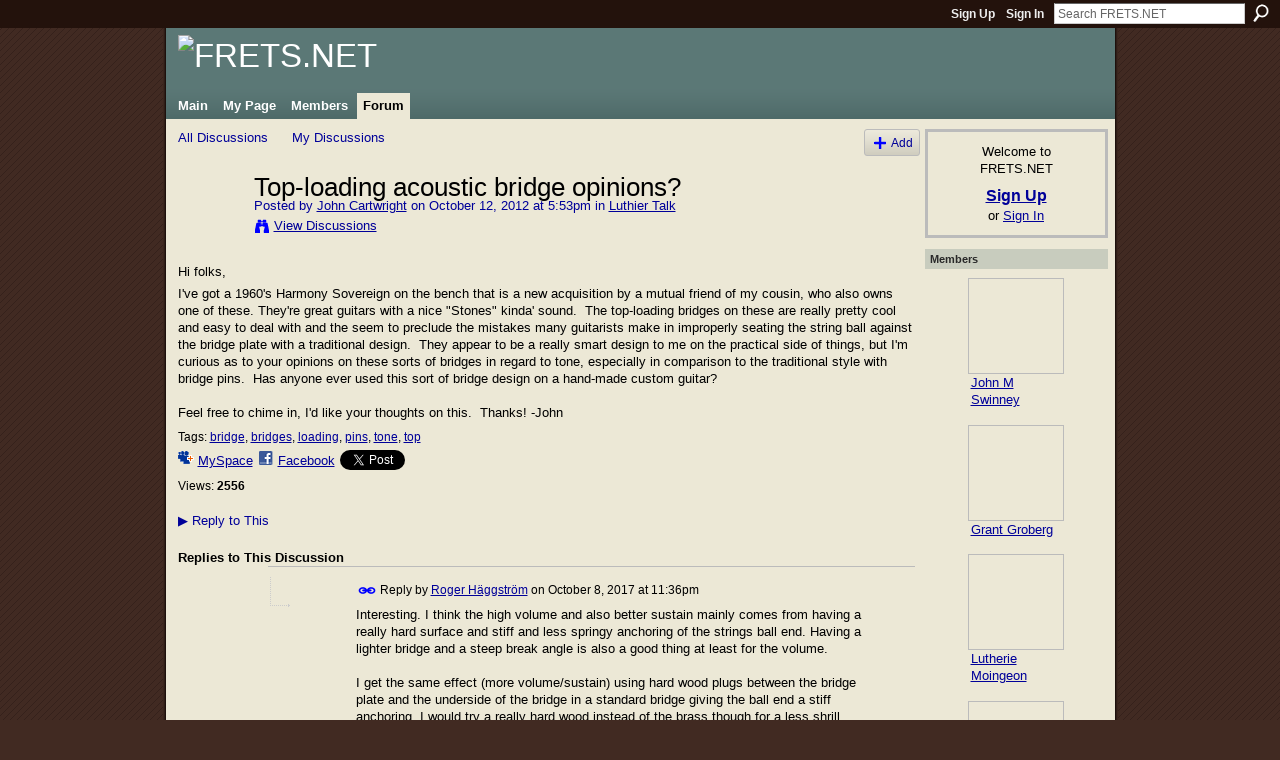

--- FILE ---
content_type: text/html; charset=UTF-8
request_url: http://fretsnet.ning.com/forum/topics/top-loading-acoustic-bridge-opinions?commentId=2177249%3AComment%3A172769
body_size: 56980
content:
<!DOCTYPE html>
<html lang="en" xmlns:og="http://ogp.me/ns#">
    <head data-layout-view="default">
<script>
    window.dataLayer = window.dataLayer || [];
        </script>
<!-- Google Tag Manager -->
<script>(function(w,d,s,l,i){w[l]=w[l]||[];w[l].push({'gtm.start':
new Date().getTime(),event:'gtm.js'});var f=d.getElementsByTagName(s)[0],
j=d.createElement(s),dl=l!='dataLayer'?'&l='+l:'';j.async=true;j.src=
'https://www.googletagmanager.com/gtm.js?id='+i+dl;f.parentNode.insertBefore(j,f);
})(window,document,'script','dataLayer','GTM-T5W4WQ');</script>
<!-- End Google Tag Manager -->
            <meta http-equiv="Content-Type" content="text/html; charset=utf-8" />
    <title>Top-loading acoustic bridge opinions? - FRETS.NET</title>
    <link rel="icon" href="http://fretsnet.ning.com/favicon.ico" type="image/x-icon" />
    <link rel="SHORTCUT ICON" href="http://fretsnet.ning.com/favicon.ico" type="image/x-icon" />
    <meta name="description" content="Hi folks, 
I've got a 1960's Harmony Sovereign on the bench that is a new acquisition by a mutual friend of my cousin, who also owns one of these. They're grea…" />
    <meta name="keywords" content="bridge, bridges, loading, pins, tone, top" />
<meta name="title" content="Top-loading acoustic bridge opinions?" />
<meta property="og:type" content="website" />
<meta property="og:url" content="http://fretsnet.ning.com/forum/topics/top-loading-acoustic-bridge-opinions?commentId=2177249%3AComment%3A172769" />
<meta property="og:title" content="Top-loading acoustic bridge opinions?" />
<meta property="og:image" content="https://storage.ning.com/topology/rest/1.0/file/get/2746163544?profile=UPSCALE_150x150">
<meta name="twitter:card" content="summary" />
<meta name="twitter:title" content="Top-loading acoustic bridge opinions?" />
<meta name="twitter:description" content="Hi folks, 
I've got a 1960's Harmony Sovereign on the bench that is a new acquisition by a mutual friend of my cousin, who also owns one of these. They're grea…" />
<meta name="twitter:image" content="https://storage.ning.com/topology/rest/1.0/file/get/2746163544?profile=UPSCALE_150x150" />
<link rel="image_src" href="https://storage.ning.com/topology/rest/1.0/file/get/2746163544?profile=UPSCALE_150x150" />
<script type="text/javascript">
    djConfig = { baseScriptUri: 'http://fretsnet.ning.com/xn/static-6.11.8.1/js/dojo-0.3.1-ning/', isDebug: false }
ning = {"CurrentApp":{"premium":true,"iconUrl":"https:\/\/storage.ning.com\/topology\/rest\/1.0\/file\/get\/2746163544?profile=UPSCALE_150x150","url":"httpFRETSNET.ning.com","domains":["frets.net"],"online":true,"privateSource":true,"id":"FRETSNET","appId":2177249,"description":"A meeting place for fretted instrument makers and repairers","name":"FRETS.NET","owner":"2u8lmulqmu9qh","createdDate":"2008-06-27T20:16:12.354Z","runOwnAds":false},"CurrentProfile":null,"maxFileUploadSize":5};
        (function(){
            if (!window.ning) { return; }

            var age, gender, rand, obfuscated, combined;

            obfuscated = document.cookie.match(/xgdi=([^;]+)/);
            if (obfuscated) {
                var offset = 100000;
                obfuscated = parseInt(obfuscated[1]);
                rand = obfuscated / offset;
                combined = (obfuscated % offset) ^ rand;
                age = combined % 1000;
                gender = (combined / 1000) & 3;
                gender = (gender == 1 ? 'm' : gender == 2 ? 'f' : 0);
                ning.viewer = {"age":age,"gender":gender};
            }
        })();

        if (window.location.hash.indexOf('#!/') == 0) {
        window.location.replace(window.location.hash.substr(2));
    }
    window.xg = window.xg || {};
xg.captcha = {
    'shouldShow': false,
    'siteKey': '6Ldf3AoUAAAAALPgNx2gcXc8a_5XEcnNseR6WmsT'
};
xg.addOnRequire = function(f) { xg.addOnRequire.functions.push(f); };
xg.addOnRequire.functions = [];
xg.addOnFacebookLoad = function (f) { xg.addOnFacebookLoad.functions.push(f); };
xg.addOnFacebookLoad.functions = [];
xg._loader = {
    p: 0,
    loading: function(set) {  this.p++; },
    onLoad: function(set) {
                this.p--;
        if (this.p == 0 && typeof(xg._loader.onDone) == 'function') {
            xg._loader.onDone();
        }
    }
};
xg._loader.loading('xnloader');
if (window.bzplcm) {
    window.bzplcm._profileCount = 0;
    window.bzplcm._profileSend = function() { if (window.bzplcm._profileCount++ == 1) window.bzplcm.send(); };
}
xg._loader.onDone = function() {
            if(window.bzplcm)window.bzplcm.start('ni');
        xg.shared.util.parseWidgets();    var addOnRequireFunctions = xg.addOnRequire.functions;
    xg.addOnRequire = function(f) { f(); };
    try {
        if (addOnRequireFunctions) { dojo.lang.forEach(addOnRequireFunctions, function(onRequire) { onRequire.apply(); }); }
    } catch (e) {
        if(window.bzplcm)window.bzplcm.ts('nx').send();
        throw e;
    }
    if(window.bzplcm) { window.bzplcm.stop('ni'); window.bzplcm._profileSend(); }
};
window.xn = { track: { event: function() {}, pageView: function() {}, registerCompletedFlow: function() {}, registerError: function() {}, timer: function() { return { lapTime: function() {} }; } } };</script>
<meta name="medium" content="news" /><link rel="alternate" type="application/atom+xml" title="Top-loading acoustic bridge opinions? - FRETS.NET" href="http://fretsnet.ning.com/forum/topics/top-loading-acoustic-bridge-opinions?commentId=2177249%3AComment%3A172769&amp;feed=yes&amp;xn_auth=no" /><link rel="alternate" type="application/atom+xml" title="Discussion Forum - FRETS.NET" href="http://fretsnet.ning.com/forum?sort=mostRecent&amp;feed=yes&amp;xn_auth=no" />
<style type="text/css" media="screen,projection">
#xg_navigation ul div.xg_subtab ul li a {
    color:#333333;
    background:#E4DEC5;
}
#xg_navigation ul div.xg_subtab ul li a:hover {
    color:#000000;
    background:#ECE8D6;
}
</style>

<style type="text/css" media="screen,projection">
@import url("http://static.ning.com/socialnetworkmain/widgets/index/css/common.min.css?xn_version=1229287718");
@import url("http://static.ning.com/socialnetworkmain/widgets/forum/css/component.min.css?xn_version=148829171");

</style>

<style type="text/css" media="screen,projection">
@import url("/generated-69469111514a85-76230004-css?xn_version=202512201152");

</style>

<style type="text/css" media="screen,projection">
@import url("/generated-69468fd4c227f5-20190485-css?xn_version=202512201152");

</style>

<!--[if IE 6]>
    <link rel="stylesheet" type="text/css" href="http://static.ning.com/socialnetworkmain/widgets/index/css/common-ie6.min.css?xn_version=463104712" />
<![endif]-->
<!--[if IE 7]>
<link rel="stylesheet" type="text/css" href="http://static.ning.com/socialnetworkmain/widgets/index/css/common-ie7.css?xn_version=2712659298" />
<![endif]-->
<link rel="EditURI" type="application/rsd+xml" title="RSD" href="http://fretsnet.ning.com/profiles/blog/rsd" />
<script type="text/javascript">(function(a,b){if(/(android|bb\d+|meego).+mobile|avantgo|bada\/|blackberry|blazer|compal|elaine|fennec|hiptop|iemobile|ip(hone|od)|iris|kindle|lge |maemo|midp|mmp|netfront|opera m(ob|in)i|palm( os)?|phone|p(ixi|re)\/|plucker|pocket|psp|series(4|6)0|symbian|treo|up\.(browser|link)|vodafone|wap|windows (ce|phone)|xda|xiino/i.test(a)||/1207|6310|6590|3gso|4thp|50[1-6]i|770s|802s|a wa|abac|ac(er|oo|s\-)|ai(ko|rn)|al(av|ca|co)|amoi|an(ex|ny|yw)|aptu|ar(ch|go)|as(te|us)|attw|au(di|\-m|r |s )|avan|be(ck|ll|nq)|bi(lb|rd)|bl(ac|az)|br(e|v)w|bumb|bw\-(n|u)|c55\/|capi|ccwa|cdm\-|cell|chtm|cldc|cmd\-|co(mp|nd)|craw|da(it|ll|ng)|dbte|dc\-s|devi|dica|dmob|do(c|p)o|ds(12|\-d)|el(49|ai)|em(l2|ul)|er(ic|k0)|esl8|ez([4-7]0|os|wa|ze)|fetc|fly(\-|_)|g1 u|g560|gene|gf\-5|g\-mo|go(\.w|od)|gr(ad|un)|haie|hcit|hd\-(m|p|t)|hei\-|hi(pt|ta)|hp( i|ip)|hs\-c|ht(c(\-| |_|a|g|p|s|t)|tp)|hu(aw|tc)|i\-(20|go|ma)|i230|iac( |\-|\/)|ibro|idea|ig01|ikom|im1k|inno|ipaq|iris|ja(t|v)a|jbro|jemu|jigs|kddi|keji|kgt( |\/)|klon|kpt |kwc\-|kyo(c|k)|le(no|xi)|lg( g|\/(k|l|u)|50|54|\-[a-w])|libw|lynx|m1\-w|m3ga|m50\/|ma(te|ui|xo)|mc(01|21|ca)|m\-cr|me(rc|ri)|mi(o8|oa|ts)|mmef|mo(01|02|bi|de|do|t(\-| |o|v)|zz)|mt(50|p1|v )|mwbp|mywa|n10[0-2]|n20[2-3]|n30(0|2)|n50(0|2|5)|n7(0(0|1)|10)|ne((c|m)\-|on|tf|wf|wg|wt)|nok(6|i)|nzph|o2im|op(ti|wv)|oran|owg1|p800|pan(a|d|t)|pdxg|pg(13|\-([1-8]|c))|phil|pire|pl(ay|uc)|pn\-2|po(ck|rt|se)|prox|psio|pt\-g|qa\-a|qc(07|12|21|32|60|\-[2-7]|i\-)|qtek|r380|r600|raks|rim9|ro(ve|zo)|s55\/|sa(ge|ma|mm|ms|ny|va)|sc(01|h\-|oo|p\-)|sdk\/|se(c(\-|0|1)|47|mc|nd|ri)|sgh\-|shar|sie(\-|m)|sk\-0|sl(45|id)|sm(al|ar|b3|it|t5)|so(ft|ny)|sp(01|h\-|v\-|v )|sy(01|mb)|t2(18|50)|t6(00|10|18)|ta(gt|lk)|tcl\-|tdg\-|tel(i|m)|tim\-|t\-mo|to(pl|sh)|ts(70|m\-|m3|m5)|tx\-9|up(\.b|g1|si)|utst|v400|v750|veri|vi(rg|te)|vk(40|5[0-3]|\-v)|vm40|voda|vulc|vx(52|53|60|61|70|80|81|83|85|98)|w3c(\-| )|webc|whit|wi(g |nc|nw)|wmlb|wonu|x700|yas\-|your|zeto|zte\-/i.test(a.substr(0,4)))window.location.replace(b)})(navigator.userAgent||navigator.vendor||window.opera,'http://fretsnet.ning.com/m/discussion?id=2177249%3ATopic%3A94944');</script>
    </head>
    <body>
<!-- Google Tag Manager (noscript) -->
<noscript><iframe src="https://www.googletagmanager.com/ns.html?id=GTM-T5W4WQ"
height="0" width="0" style="display:none;visibility:hidden"></iframe></noscript>
<!-- End Google Tag Manager (noscript) -->
                <div id="xn_bar">
            <div id="xn_bar_menu">
                <div id="xn_bar_menu_branding" >
                                    </div>

                <div id="xn_bar_menu_more">
                    <form id="xn_bar_menu_search" method="GET" action="http://fretsnet.ning.com/main/search/search">
                        <fieldset>
                            <input type="text" name="q" id="xn_bar_menu_search_query" value="Search FRETS.NET" _hint="Search FRETS.NET" accesskey="4" class="text xj_search_hint" />
                            <a id="xn_bar_menu_search_submit" href="#" onclick="document.getElementById('xn_bar_menu_search').submit();return false">Search</a>
                        </fieldset>
                    </form>
                </div>

                            <ul id="xn_bar_menu_tabs">
                                            <li><a href="http://fretsnet.ning.com/main/authorization/signUp?target=http%3A%2F%2Ffretsnet.ning.com%2Fforum%2Ftopics%2Ftop-loading-acoustic-bridge-opinions%3FcommentId%3D2177249%253AComment%253A172769">Sign Up</a></li>
                                                <li><a href="http://fretsnet.ning.com/main/authorization/signIn?target=http%3A%2F%2Ffretsnet.ning.com%2Fforum%2Ftopics%2Ftop-loading-acoustic-bridge-opinions%3FcommentId%3D2177249%253AComment%253A172769">Sign In</a></li>
                                    </ul>
                        </div>
        </div>
        
        
        <div id="xg" class="xg_theme xg_widget_forum xg_widget_forum_topic xg_widget_forum_topic_show" data-layout-pack="classic">
            <div id="xg_head">
                <div id="xg_masthead">
                    <p id="xg_sitename"><a id="application_name_header_link" href="/"><img src="http://storage.ning.com/topology/rest/1.0/file/get/2236861583?profile=RESIZE_1024x1024" alt="FRETS.NET"></a></p>
                    
                </div>
                <div id="xg_navigation">
                    <ul>
    <li id="xg_tab_main" class="xg_subtab"><a href="/"><span>Main</span></a></li><li id="xg_tab_profile" class="xg_subtab"><a href="/profiles"><span>My Page</span></a></li><li id="xg_tab_members" class="xg_subtab"><a href="/profiles/members/"><span>Members</span></a></li><li id="xg_tab_forum" class="xg_subtab this"><a href="/forum"><span>Forum</span></a></li></ul>

                </div>
            </div>
            
            <div id="xg_body">
                
                <div class="xg_column xg_span-16 xj_classic_canvas">
                    <ul class="navigation easyclear">
            <li><a href="http://fretsnet.ning.com/forum">All Discussions</a></li>
        <li><a href="http://fretsnet.ning.com/forum/topic/listForContributor?">My Discussions</a></li>
                <li class="right xg_lightborder navbutton"><a href="http://fretsnet.ning.com/main/authorization/signUp?target=http%3A%2F%2Ffretsnet.ning.com%2Fforum%2Ftopic%2Fnew%3Ftarget%3Dhttp%253A%252F%252Ffretsnet.ning.com%252Fforum%252Ftopics%252Ftop-loading-acoustic-bridge-opinions%253FcommentId%253D2177249%25253AComment%25253A172769%26categoryId%3D2177249%253ACategory%253A10" dojoType="PromptToJoinLink" _joinPromptText="Please sign up or sign in to complete this step." _hasSignUp="true" _signInUrl="http://fretsnet.ning.com/main/authorization/signIn?target=http%3A%2F%2Ffretsnet.ning.com%2Fforum%2Ftopic%2Fnew%3Ftarget%3Dhttp%253A%252F%252Ffretsnet.ning.com%252Fforum%252Ftopics%252Ftop-loading-acoustic-bridge-opinions%253FcommentId%253D2177249%25253AComment%25253A172769%26categoryId%3D2177249%253ACategory%253A10" class="xg_sprite xg_sprite-add">Add</a></li>
    </ul>
<div class="xg_module xg_module_with_dialog">
    <div class="xg_headline xg_headline-img xg_headline-2l">
    <div class="ib"><span class="xg_avatar"><a class="fn url" href="http://fretsnet.ning.com/profile/JohnCartwright"  title="John Cartwright"><span class="table_img dy-avatar dy-avatar-64 "><img  class="photo photo" src="http://storage.ning.com/topology/rest/1.0/file/get/2192745358?profile=RESIZE_64x64&amp;width=64&amp;height=64&amp;crop=1%3A1" alt="" /></span></a></span></div>
<div class="tb"><h1>Top-loading acoustic bridge opinions?</h1>
        <ul class="navigation byline">
            <li><a class="nolink">Posted by </a><a href="/profile/JohnCartwright">John Cartwright</a><a class="nolink"> on October 12, 2012 at 5:53pm in </a><a href="http://fretsnet.ning.com/forum/categories/2177249:Category:10/listForCategory">Luthier Talk</a></li>
            <li><a class="xg_sprite xg_sprite-view" href="http://fretsnet.ning.com/forum/topic/listForContributor?user=3dfp1bfvc7dn2">View Discussions</a></li>
        </ul>
    </div>
</div>
    <div class="xg_module_body">
        <div class="discussion" data-category-id="2177249:Category:10">
            <div class="description">
                                <div class="xg_user_generated">
                    <p>Hi folks, </p>
<p>I've got a 1960's Harmony Sovereign on the bench that is a new acquisition by a mutual friend of my cousin, who also owns one of these. They're great guitars with a nice "Stones" kinda' sound.  The top-loading bridges on these are really pretty cool and easy to deal with and the seem to preclude the mistakes many guitarists make in improperly seating the string ball against the bridge plate with a traditional design.  They appear to be a really smart design to me on the practical side of things, but I'm curious as to your opinions on these sorts of bridges in regard to tone, especially in comparison to the traditional style with bridge pins.  Has anyone ever used this sort of bridge design on a hand-made custom guitar?<br/><br/>Feel free to chime in, I'd like your thoughts on this.  Thanks! -John</p>                </div>
            </div>
        </div>
                    <p class="small" id="tagsList">
                Tags: <a href="http://fretsnet.ning.com/forum/topic/listForTag?tag=bridge">bridge</a>, <a href="http://fretsnet.ning.com/forum/topic/listForTag?tag=bridges">bridges</a>, <a href="http://fretsnet.ning.com/forum/topic/listForTag?tag=loading">loading</a>, <a href="http://fretsnet.ning.com/forum/topic/listForTag?tag=pins">pins</a>, <a href="http://fretsnet.ning.com/forum/topic/listForTag?tag=tone">tone</a>, <a href="http://fretsnet.ning.com/forum/topic/listForTag?tag=top">top</a>            </p>
                <div class="left-panel">
                            <p class="share-links clear">
                <a href="http://www.myspace.com/Modules/PostTo/Pages/?t=Top-loading%20acoustic%20bridge%20opinions%3F&c=Check%20out%20%22Top-loading%20acoustic%20bridge%20opinions%3F%22%20on%20FRETS.NET&u=http%3A%2F%2Ffretsnet.ning.com%2Fxn%2Fdetail%2F2177249%3ATopic%3A94944&l=2" class="post_to_myspace" target="_blank">MySpace</a>            <script>!function(d,s,id){var js,fjs=d.getElementsByTagName(s)[0];if(!d.getElementById(id)){js=d.createElement(s);js.id=id;js.src="//platform.twitter.com/widgets.js";fjs.parentNode.insertBefore(js,fjs);}}(document,"script","twitter-wjs");</script>
                    <span class="xg_tweet">
        <a href="https://twitter.com/share" class="post_to_twitter twitter-share-button" target="_blank"
            data-text="Checking out &quot;Top-loading acoustic bridge opinions?&quot; on FRETS.NET:" data-url="http://fretsnet.ning.com/forum/topics/top-loading-acoustic-bridge-opinions?commentId=2177249%3AComment%3A172769" data-count="none" data-dnt="true">Tweet</a>
        </span>
                <a class="post_to_facebook xj_post_to_facebook" href="http://www.facebook.com/share.php?u=http%3A%2F%2Ffretsnet.ning.com%2Fforum%2Ftopics%2Ftop-loading-acoustic-bridge-opinions%3FcommentId%3D2177249%253AComment%253A172769%26xg_source%3Dfacebookshare&amp;t=" _url="http://fretsnet.ning.com/forum/topics/top-loading-acoustic-bridge-opinions?commentId=2177249%3AComment%3A172769&amp;xg_source=facebookshare" _title="" _log="{&quot;module&quot;:&quot;forum&quot;,&quot;page&quot;:&quot;topic&quot;,&quot;action&quot;:&quot;show&quot;}">Facebook</a>
                    </p>
                            <script>xg.addOnRequire(function () { xg.post('/main/viewcount/update?xn_out=json', {key: '2177249:Topic:94944', x: '248c04b'}); });</script>                <p class="small dy-clear view-count-container">
    <span class="view-count-label">Views:</span> <span class="view-count">2556</span></p>

                    </div>
                <dl id="cf" class="discussion noindent">
            <dd>             <p class="toggle">
            <a href="http://fretsnet.ning.com/main/authorization/signUp?target=http%3A%2F%2Ffretsnet.ning.com%2Fforum%2Ftopics%2Ftop-loading-acoustic-bridge-opinions%3FcommentId%3D2177249%253AComment%253A172769" dojoType="PromptToJoinLink" _joinPromptText="Please sign up or sign in to complete this step." _hasSignUp="true" _signInUrl="http://fretsnet.ning.com/main/authorization/signIn?target=http%3A%2F%2Ffretsnet.ning.com%2Fforum%2Ftopics%2Ftop-loading-acoustic-bridge-opinions%3FcommentId%3D2177249%253AComment%253A172769"><span><!--[if IE]>&#9658;<![endif]--><![if !IE]>&#9654;<![endif]></span> Reply to This</a>
        </p>
    </dd>        </dl>
    </div>
</div>
    <div class="xg_module">
            <div id="discussionReplies" >
            <div class="xg_module_body">
                <h3 id="comments" _scrollTo="cid-2177249:Comment:172769">Replies to This Discussion</h3>
                                    <dl class="discussion clear i4 xg_lightborder">
    <dt class="byline">
        <a name="2177249:Comment:172860" id="cid-2177249:Comment:172860"></a>         <span class="xg_avatar"><a class="fn url" href="http://fretsnet.ning.com/profile/RogerHaeggstroem"  title="Roger H&auml;ggstr&ouml;m"><span class="table_img dy-avatar dy-avatar-48 "><img  class="photo photo left" src="http://storage.ning.com/topology/rest/1.0/file/get/2192749142?profile=RESIZE_48X48&amp;width=48&amp;height=48&amp;crop=1%3A1" alt="" /></span></a></span><a name="2177249Comment172860" href="http://fretsnet.ning.com/xn/detail/2177249:Comment:172860" title="Permalink to this Reply" class="xg_icon xg_icon-permalink">Permalink</a> Reply by <a href="http://fretsnet.ning.com/forum/topic/listForContributor?user=3ukbcy5aa5ubq" class="fn url">Roger H&auml;ggstr&ouml;m</a> on <span class="timestamp">October 8, 2017 at 11:36pm</span>    </dt>
        <dd>
                        <div class="description" id="desc_2177249Comment172860"><div class="xg_user_generated"><p>Interesting. I think the high volume and also better sustain mainly comes from having a really hard surface and stiff and less springy anchoring of the strings ball end. Having a lighter bridge and a steep break angle is also a good thing at least for the volume.<br/><br/>I get the same effect (more volume/sustain) using hard wood plugs between the bridge plate and the underside of the bridge in a standard bridge giving the ball end a stiff anchoring. I would try a really hard wood instead of the brass though for a less shrill sound.<br/><br/>This bridge design is a good one  :-)</p></div></div>
                </dd>
        <dd>
        <ul class="actionlinks">
    <li>             <p class="toggle">
            <a href="http://fretsnet.ning.com/main/authorization/signUp?target=http%3A%2F%2Ffretsnet.ning.com%2Fforum%2Ftopics%2Ftop-loading-acoustic-bridge-opinions%3FcommentId%3D2177249%253AComment%253A172769" dojoType="PromptToJoinLink" _joinPromptText="Please sign up or sign in to complete this step." _hasSignUp="true" _signInUrl="http://fretsnet.ning.com/main/authorization/signIn?target=http%3A%2F%2Ffretsnet.ning.com%2Fforum%2Ftopics%2Ftop-loading-acoustic-bridge-opinions%3FcommentId%3D2177249%253AComment%253A172769"><span><!--[if IE]>&#9658;<![endif]--><![if !IE]>&#9654;<![endif]></span> Reply</a>
        </p>
    </li><li class="actionlink"></li>    </ul>
</dl>
<dl class="discussion clear i3 xg_lightborder">
    <dt class="byline">
        <a name="2177249:Comment:173071" id="cid-2177249:Comment:173071"></a>         <span class="xg_avatar"><a class="fn url" href="http://fretsnet.ning.com/profile/MarkMcLean"  title="Mark McLean"><span class="table_img dy-avatar dy-avatar-48 "><img  class="photo photo left" src="http://storage.ning.com/topology/rest/1.0/file/get/2192740595?profile=RESIZE_48X48&amp;width=48&amp;height=48&amp;crop=1%3A1" alt="" /></span></a></span><a name="2177249Comment173071" href="http://fretsnet.ning.com/xn/detail/2177249:Comment:173071" title="Permalink to this Reply" class="xg_icon xg_icon-permalink">Permalink</a> Reply by <a href="http://fretsnet.ning.com/forum/topic/listForContributor?user=35lcvcmmihkid" class="fn url">Mark McLean</a> on <span class="timestamp">October 9, 2017 at 4:43am</span>    </dt>
        <dd>
                        <div class="description" id="desc_2177249Comment173071"><div class="xg_user_generated"><p>I can see the potential advantages of the lighter bridge, and the coupling of the strings to the soundboard.  Can you tell us a bit more about the construction?  Is there a traditional bridgeplate as well as the brass plate?  Do you have a photo you could share (understand if you are keeping some aspects of this to yourself....).  Also, is that some sort of hardwood plug that the keyholes are cut into?  The finishing of the holes looks very neat and tidy.  Nice idea!</p></div></div>
                </dd>
        <dd>
        <ul class="actionlinks">
    <li>             <p class="toggle">
            <a href="http://fretsnet.ning.com/main/authorization/signUp?target=http%3A%2F%2Ffretsnet.ning.com%2Fforum%2Ftopics%2Ftop-loading-acoustic-bridge-opinions%3FcommentId%3D2177249%253AComment%253A172769" dojoType="PromptToJoinLink" _joinPromptText="Please sign up or sign in to complete this step." _hasSignUp="true" _signInUrl="http://fretsnet.ning.com/main/authorization/signIn?target=http%3A%2F%2Ffretsnet.ning.com%2Fforum%2Ftopics%2Ftop-loading-acoustic-bridge-opinions%3FcommentId%3D2177249%253AComment%253A172769"><span><!--[if IE]>&#9658;<![endif]--><![if !IE]>&#9654;<![endif]></span> Reply</a>
        </p>
    </li><li class="actionlink"></li>    </ul>
</dl>
<dl class="discussion clear i4 xg_lightborder">
    <dt class="byline">
        <a name="2177249:Comment:173074" id="cid-2177249:Comment:173074"></a>         <span class="xg_avatar"><a class="fn url" href="http://fretsnet.ning.com/profile/normthiessen"  title="norm thiessen"><span class="table_img dy-avatar dy-avatar-48 "><img  class="photo photo left" src="http://storage.ning.com/topology/rest/1.0/file/get/2192746461?profile=RESIZE_48X48&amp;width=48&amp;height=48&amp;crop=1%3A1" alt="" /></span></a></span><a name="2177249Comment173074" href="http://fretsnet.ning.com/xn/detail/2177249:Comment:173074" title="Permalink to this Reply" class="xg_icon xg_icon-permalink">Permalink</a> Reply by <a href="http://fretsnet.ning.com/forum/topic/listForContributor?user=2zrqc8dm7w02u" class="fn url">norm thiessen</a> on <span class="timestamp">October 9, 2017 at 3:45pm</span>    </dt>
        <dd>
                        <div class="description" id="desc_2177249Comment173074"><div class="xg_user_generated"><p>i will get some pics </p></div></div>
                </dd>
        <dd>
        <ul class="actionlinks">
    <li>             <p class="toggle">
            <a href="http://fretsnet.ning.com/main/authorization/signUp?target=http%3A%2F%2Ffretsnet.ning.com%2Fforum%2Ftopics%2Ftop-loading-acoustic-bridge-opinions%3FcommentId%3D2177249%253AComment%253A172769" dojoType="PromptToJoinLink" _joinPromptText="Please sign up or sign in to complete this step." _hasSignUp="true" _signInUrl="http://fretsnet.ning.com/main/authorization/signIn?target=http%3A%2F%2Ffretsnet.ning.com%2Fforum%2Ftopics%2Ftop-loading-acoustic-bridge-opinions%3FcommentId%3D2177249%253AComment%253A172769"><span><!--[if IE]>&#9658;<![endif]--><![if !IE]>&#9654;<![endif]></span> Reply</a>
        </p>
    </li><li class="actionlink"></li>    </ul>
</dl>
<dl class="discussion clear i4 xg_lightborder">
    <dt class="byline">
        <a name="2177249:Comment:173075" id="cid-2177249:Comment:173075"></a>         <span class="xg_avatar"><a class="fn url" href="http://fretsnet.ning.com/profile/normthiessen"  title="norm thiessen"><span class="table_img dy-avatar dy-avatar-48 "><img  class="photo photo left" src="http://storage.ning.com/topology/rest/1.0/file/get/2192746461?profile=RESIZE_48X48&amp;width=48&amp;height=48&amp;crop=1%3A1" alt="" /></span></a></span><a name="2177249Comment173075" href="http://fretsnet.ning.com/xn/detail/2177249:Comment:173075" title="Permalink to this Reply" class="xg_icon xg_icon-permalink">Permalink</a> Reply by <a href="http://fretsnet.ning.com/forum/topic/listForContributor?user=2zrqc8dm7w02u" class="fn url">norm thiessen</a> on <span class="timestamp">October 9, 2017 at 4:16pm</span>    </dt>
        <dd>
                        <div class="description" id="desc_2177249Comment173075"><div class="xg_user_generated"><p>I have been building stringed instruments far too long to get into an argument about what is the best way to do anything. no matter what you are trying to understand in sound from an instrument it is almost impossible to say why one guitar sounds better than the other. far too many variables.  I have built two identical guitars......in every way possible....and they sounded different. why......I do not know....... but I have taken a customers guitar.....removed the bridge....replaced it with my style of bridge and installed it on the guitar....... the difference is actually incredible. I do not know how many of these I have done but it is over 50. This has convinced me of one thing. It works. Now the difference between a pinned bridge or a string through bridge is almost impossible to determine........too many variables. So all I can say is my  system works .  ,,,,,,,,for me.  I have applied for a patent but it is not unique enough to make it applicable. So I keep making my guitars this way. I dont  care if people use this way, it is all good. </p>
<p></p>
<p>I use a standard bridge plate under the soundboard.....I also add a thin brass plate so the strings never wear a hole into the plate.  The brass plate is a major sound transducer. You can actually buy them for a standard guitar setup that has worn big holes in the string anchorings. I also insert a small tear drop shaped piece of hardwood......usually ebony or rosewood to prevent the string from cutting through the wood. Of late my system uses a brass rod that extends to the top of the soundboard. It has one side cut open so the string can be inserted into it. The sound distribution is amazingly distributed into the top. It is hard to describe but I do have photos of it. All I can say is I get tired of builders saying they know what sounds best......it is so difficult to determine just what made that guitar sound the way it sounds. No two guitars are made exactly the same in every aspect.  But I do know what makes one guitar sound better with one change in it's construction.</p></div></div>
                </dd>
        <dd>
        <ul class="actionlinks">
    <li>             <p class="toggle">
            <a href="http://fretsnet.ning.com/main/authorization/signUp?target=http%3A%2F%2Ffretsnet.ning.com%2Fforum%2Ftopics%2Ftop-loading-acoustic-bridge-opinions%3FcommentId%3D2177249%253AComment%253A172769" dojoType="PromptToJoinLink" _joinPromptText="Please sign up or sign in to complete this step." _hasSignUp="true" _signInUrl="http://fretsnet.ning.com/main/authorization/signIn?target=http%3A%2F%2Ffretsnet.ning.com%2Fforum%2Ftopics%2Ftop-loading-acoustic-bridge-opinions%3FcommentId%3D2177249%253AComment%253A172769"><span><!--[if IE]>&#9658;<![endif]--><![if !IE]>&#9654;<![endif]></span> Reply</a>
        </p>
    </li><li class="actionlink"></li>    </ul>
</dl>
<dl class="discussion clear i5 xg_lightborder">
    <dt class="byline">
        <a name="2177249:Comment:172769" id="cid-2177249:Comment:172769"></a>         <span class="xg_avatar"><a class="fn url" href="http://fretsnet.ning.com/profile/RogerHaeggstroem"  title="Roger H&auml;ggstr&ouml;m"><span class="table_img dy-avatar dy-avatar-48 "><img  class="photo photo left" src="http://storage.ning.com/topology/rest/1.0/file/get/2192749142?profile=RESIZE_48X48&amp;width=48&amp;height=48&amp;crop=1%3A1" alt="" /></span></a></span><a name="2177249Comment172769" href="http://fretsnet.ning.com/xn/detail/2177249:Comment:172769" title="Permalink to this Reply" class="xg_icon xg_icon-permalink">Permalink</a> Reply by <a href="http://fretsnet.ning.com/forum/topic/listForContributor?user=3ukbcy5aa5ubq" class="fn url">Roger H&auml;ggstr&ouml;m</a> on <span class="timestamp">October 9, 2017 at 4:59pm</span>    </dt>
        <dd>
                        <div class="description" id="desc_2177249Comment172769"><div class="xg_user_generated"><p>I have another reply to make and should not hog this forum more than I have already done, but this is interesting.<br/><br/>Yes, I love the look of that bridge. I know the feeling when you find something new (or almost new) that really makes a difference. This one ticks all the boxes, it must sound as great as you say it does. It's a bit similar to the zero fret. The two jobs of the bridge, anchoring and providing a saddle bone for the strings, are separated into two entities instead of one.<br/><br/>Since I only restore and improve old instruments, to put on a bridge like this would alter the appearance too much. There is also the problem to cover the wound from the old glued down bridge. I have to wait for the right customer and guitar.<br/><br/>Don't you get a metallic shrill from the brass plate? I got that from the Stewmac plate mate the one time I tried it. A really annoying sound that went away when the plate was removed.</p></div></div>
                </dd>
        <dd>
        <ul class="actionlinks">
    <li>             <p class="toggle">
            <a href="http://fretsnet.ning.com/main/authorization/signUp?target=http%3A%2F%2Ffretsnet.ning.com%2Fforum%2Ftopics%2Ftop-loading-acoustic-bridge-opinions%3FcommentId%3D2177249%253AComment%253A172769" dojoType="PromptToJoinLink" _joinPromptText="Please sign up or sign in to complete this step." _hasSignUp="true" _signInUrl="http://fretsnet.ning.com/main/authorization/signIn?target=http%3A%2F%2Ffretsnet.ning.com%2Fforum%2Ftopics%2Ftop-loading-acoustic-bridge-opinions%3FcommentId%3D2177249%253AComment%253A172769"><span><!--[if IE]>&#9658;<![endif]--><![if !IE]>&#9654;<![endif]></span> Reply</a>
        </p>
    </li><li class="actionlink"></li>    </ul>
</dl>
<dl class="discussion clear i6 xg_lightborder">
    <dt class="byline">
        <a name="2177249:Comment:172772" id="cid-2177249:Comment:172772"></a>         <span class="xg_avatar"><a class="fn url" href="http://fretsnet.ning.com/profile/normthiessen"  title="norm thiessen"><span class="table_img dy-avatar dy-avatar-48 "><img  class="photo photo left" src="http://storage.ning.com/topology/rest/1.0/file/get/2192746461?profile=RESIZE_48X48&amp;width=48&amp;height=48&amp;crop=1%3A1" alt="" /></span></a></span><a name="2177249Comment172772" href="http://fretsnet.ning.com/xn/detail/2177249:Comment:172772" title="Permalink to this Reply" class="xg_icon xg_icon-permalink">Permalink</a> Reply by <a href="http://fretsnet.ning.com/forum/topic/listForContributor?user=2zrqc8dm7w02u" class="fn url">norm thiessen</a> on <span class="timestamp">October 10, 2017 at 2:43pm</span>    </dt>
        <dd>
                        <div class="description" id="desc_2177249Comment172772"><div class="xg_user_generated">I have never noticed a shrill tone. But I have noticed an almost vibrato sound on many of them. Like tuning a string when it just hits that perfect tuning. The footprint issue has been a difficult one, especially on the water based tops. Nitro is never a problem. One problem is anchoring strings when the perfect spot is on top of braces. Not all guitars work. And vintage instruments I will just not alter. The biggest positive is setting the bridge in the perfect spot. That is so easy. I seldom have to do any adjustments on the saddle, and almost never on the nut to get all strings to be pitch-perfect everywhere on the neck, unless a fret is out of place. If you build just one this way you will never go back..........unless your customer demands the traditional look.</div></div>
                </dd>
        <dd>
        <ul class="actionlinks">
    <li>             <p class="toggle">
            <a href="http://fretsnet.ning.com/main/authorization/signUp?target=http%3A%2F%2Ffretsnet.ning.com%2Fforum%2Ftopics%2Ftop-loading-acoustic-bridge-opinions%3FcommentId%3D2177249%253AComment%253A172769" dojoType="PromptToJoinLink" _joinPromptText="Please sign up or sign in to complete this step." _hasSignUp="true" _signInUrl="http://fretsnet.ning.com/main/authorization/signIn?target=http%3A%2F%2Ffretsnet.ning.com%2Fforum%2Ftopics%2Ftop-loading-acoustic-bridge-opinions%3FcommentId%3D2177249%253AComment%253A172769"><span><!--[if IE]>&#9658;<![endif]--><![if !IE]>&#9654;<![endif]></span> Reply</a>
        </p>
    </li><li class="actionlink"></li>    </ul>
</dl>
<dl class="discussion clear i7 xg_lightborder">
    <dt class="byline">
        <a name="2177249:Comment:172870" id="cid-2177249:Comment:172870"></a>         <span class="xg_avatar"><a class="fn url" href="http://fretsnet.ning.com/profile/RussellVance"  title="Russell Vance"><span class="table_img dy-avatar dy-avatar-48 "><img  class="photo photo left" src="http://storage.ning.com/topology/rest/1.0/file/get/2192739009?profile=RESIZE_48X48&amp;width=48&amp;height=48&amp;crop=1%3A1" alt="" /></span></a></span><a name="2177249Comment172870" href="http://fretsnet.ning.com/xn/detail/2177249:Comment:172870" title="Permalink to this Reply" class="xg_icon xg_icon-permalink">Permalink</a> Reply by <a href="http://fretsnet.ning.com/forum/topic/listForContributor?user=2sr7gn1fovplj" class="fn url">Russell Vance</a> on <span class="timestamp">October 10, 2017 at 5:22pm</span>    </dt>
        <dd>
                        <div class="description" id="desc_2177249Comment172870"><div class="xg_user_generated"><p>Hi Norm,</p>
<p>I've been following this tread for a bit and it seems that I am lacking knowledge in some areas that don't get addressed in my learnings.   I'm a little unclear how a well made, geometrically correct pinned bridge differs significantly from a similar string through (acoustic top mounted) bridge or your own version of the string through top.   </p>
<p>Firstly, and please correct me as we go along: break angles over the nut are a function of what angle is needed to stop the string moving across the saddle and thereby transferring the sting energy fully to the saddle which in turn drives the top as a transducer/soundboard.    You obviously do this with an extreme  30 degree break angle and so it appears to discount any string energy moving past the saddle to the string anchors.   So I'm a little confused as to how the tone is improved by your anchoring the string further down the guitar top.  Also, as we in the high sound pressure world know from brutal and very evident experience, un-dampened free air string length after the nut or saddle introduces residual inharmonic content to the mix. </p>
<p>Similarly, a  floating 1/32 brass block along with brass tubes/ hardwood plugs must have some inertial which works inharmonic or dampened wrt the energy already imparted to the soundboard by the complete energy transfer achieved by a 30 saddle break angle.  The string length after the saddle will determine the frequency and phase of the imparted post saddle string energy sent to the ball ends and top.   </p>
<p></p>
<p>Saddle weight makes a difference, it must due to inertia.   But I note that lighter and heavier bridges are part of the span used to enhance certain tonal qualities and are chosen accordingly - obviously, the top thickness combined with the bridge inertia is also a vital factor for achieving a tone set.  A lighter bridge, it follows,  is not necessarily a panacea or absolute requirement, as I understand it.   </p>
<p>I also note your use of a 30 foot radius to the soundboard - an arch in engineering terms.   Arches are stressed structures and in a soundboard/transducer function with the driver (the bridge) exciting the top would seem to introduce an asymmetric response in the vertical (in and out) plane due to their resistance to pressure being concentrated in one direction only (as is the purpose of an arch).   </p>
<p>In practice the asymmetrical amplitude response would be evened out around a displaced "normal" so there would be nothing to see/hear there.   The strength of the top in compression would be improved but apart from a little more beamwidth and dispersal (which in practice decreased the volume of the instrument due to spherical spreading loss) I see no real benefit in terms of tonal response or loudness, particularly with such a small deviation from flat.</p>
<p>I do not offer opinions here, I am just seeking clarification of the physics/sonics involved in your conclusions. I have no doubt that a well made instrument made over time with good material and hardware and great care will have a greater chance of sounding better than a "standard instrument".</p>
<p>However, as I have politely said before I will need some convincing of what causes what other than an opinion or self generated accolades not supported by A/B data.   HD recording is sufficient to break out and discern the tonal spectrum we deal with - its not rocket science - and it is readily available these days and should be used as a first response.</p>
<p>With regards. </p>
<p>Rusty.       </p></div></div>
                </dd>
        <dd>
        <ul class="actionlinks">
    <li>             <p class="toggle">
            <a href="http://fretsnet.ning.com/main/authorization/signUp?target=http%3A%2F%2Ffretsnet.ning.com%2Fforum%2Ftopics%2Ftop-loading-acoustic-bridge-opinions%3FcommentId%3D2177249%253AComment%253A172769" dojoType="PromptToJoinLink" _joinPromptText="Please sign up or sign in to complete this step." _hasSignUp="true" _signInUrl="http://fretsnet.ning.com/main/authorization/signIn?target=http%3A%2F%2Ffretsnet.ning.com%2Fforum%2Ftopics%2Ftop-loading-acoustic-bridge-opinions%3FcommentId%3D2177249%253AComment%253A172769"><span><!--[if IE]>&#9658;<![endif]--><![if !IE]>&#9654;<![endif]></span> Reply</a>
        </p>
    </li><li class="actionlink"></li>    </ul>
</dl>
<dl class="discussion clear i8 xg_lightborder">
    <dt class="byline">
        <a name="2177249:Comment:172780" id="cid-2177249:Comment:172780"></a>         <span class="xg_avatar"><a class="fn url" href="http://fretsnet.ning.com/profile/normthiessen"  title="norm thiessen"><span class="table_img dy-avatar dy-avatar-48 "><img  class="photo photo left" src="http://storage.ning.com/topology/rest/1.0/file/get/2192746461?profile=RESIZE_48X48&amp;width=48&amp;height=48&amp;crop=1%3A1" alt="" /></span></a></span><a name="2177249Comment172780" href="http://fretsnet.ning.com/xn/detail/2177249:Comment:172780" title="Permalink to this Reply" class="xg_icon xg_icon-permalink">Permalink</a> Reply by <a href="http://fretsnet.ning.com/forum/topic/listForContributor?user=2zrqc8dm7w02u" class="fn url">norm thiessen</a> on <span class="timestamp">October 11, 2017 at 4:32pm</span>    </dt>
        <dd>
                        <div class="description" id="desc_2177249Comment172780"><div class="xg_user_generated"><p>hi, rusty. Your understanding and definitions of building procedures goes far beyond mine. I just say "it bugs me when i glue a bridge on and it is out of place my a small fraction.....so i got rid of that problem",  but in doing so found many other positives. it works for me. </p>
<p>If all things are equal on two guitars.....(and I doubt that would ever be possible) and one had a standard bridge the other a string through style, i really doubt the human ear could tell the difference, The both work fine. They both are at risk to lifting off from string tension. The string through much more so. They can both creep, unless hide glue is used. </p>
<p>I liked what you said about the the string length behind the saddle. The longer that distance is the less sustain you will have. The break angle also can have an impact on sustain. 30 degrees is a lot and  less than 12 degrees you will start to loose sound transfer to the top. I have seen some as low as 5 degrees......just from wear  and tension on the neck. That will usually require a neck reset. </p>
<p></p>
<p>Sound variances on a guitar is a tricky thing. It is almost impossible to determine what has impacted a particular guitar to sound the way it dose. When a guitar is built with an arched top it sounds very bright because of the tension in the top. Similar to a carved top. But as the guitar ages and is played the tension slowly goes away to the point of having no tension at all other that the tension from the strings. Old guitars almost always sound warmer than new ones. The glues dry out....the wood dries out.....and the entire unit actually starts to relax. Then the top starts to pull up with humps behind the bridge and dips in front of it. The life of a guitar is forever a changing one. To build one that can relax and not explode is a fine art and the last thing I want is the bridge to loosen up, because it can be lifting for years, loosing tone all the time.. I am not much for words and typing......just give me a piece of wood and I wood show you. maybe too old for this.</p></div></div>
                </dd>
        <dd>
        <ul class="actionlinks">
    <li class="actionlink"></li>    </ul>
</dl>
<dl class="discussion clear i0 xg_lightborder">
    <dt class="byline">
        <a name="2177249:Comment:173104" id="cid-2177249:Comment:173104"></a>         <span class="xg_avatar"><a class="fn url" href="http://fretsnet.ning.com/profile/MarkMcLean"  title="Mark McLean"><span class="table_img dy-avatar dy-avatar-48 "><img  class="photo photo left" src="http://storage.ning.com/topology/rest/1.0/file/get/2192740595?profile=RESIZE_48X48&amp;width=48&amp;height=48&amp;crop=1%3A1" alt="" /></span></a></span><a name="2177249Comment173104" href="http://fretsnet.ning.com/xn/detail/2177249:Comment:173104" title="Permalink to this Reply" class="xg_icon xg_icon-permalink">Permalink</a> Reply by <a href="http://fretsnet.ning.com/forum/topic/listForContributor?user=35lcvcmmihkid" class="fn url">Mark McLean</a> on <span class="timestamp">October 12, 2017 at 5:46pm</span>    </dt>
        <dd>
                        <div class="description" id="desc_2177249Comment173104"><div class="xg_user_generated"><p>"I am not much for words and typing......just give me a piece of wood and I wood show you. maybe too old for this."</p>
<p></p>
<p>This sounds like the lyrics to a great song.  Maybe the "luthiery blues" (played on an old L-00) or a Hank Williams style country lament (D-28).  Where poetry meets science, a bit of DIY adventuring, and power tools.  What I like about luthiery.......</p>
<p></p></div></div>
                </dd>
        <dd>
        <ul class="actionlinks">
    <li>             <p class="toggle">
            <a href="http://fretsnet.ning.com/main/authorization/signUp?target=http%3A%2F%2Ffretsnet.ning.com%2Fforum%2Ftopics%2Ftop-loading-acoustic-bridge-opinions%3FcommentId%3D2177249%253AComment%253A172769" dojoType="PromptToJoinLink" _joinPromptText="Please sign up or sign in to complete this step." _hasSignUp="true" _signInUrl="http://fretsnet.ning.com/main/authorization/signIn?target=http%3A%2F%2Ffretsnet.ning.com%2Fforum%2Ftopics%2Ftop-loading-acoustic-bridge-opinions%3FcommentId%3D2177249%253AComment%253A172769"><span><!--[if IE]>&#9658;<![endif]--><![if !IE]>&#9654;<![endif]></span> Reply</a>
        </p>
    </li><li class="actionlink"></li>    </ul>
</dl>
                            <ul class="pagination easyclear ">
                        <li><a class="" href="http://fretsnet.ning.com/forum/topics/top-loading-acoustic-bridge-opinions?id=2177249%3ATopic%3A94944&amp;page=2#comments">‹ Previous</a></li>
                        <li><a href="http://fretsnet.ning.com/forum/topics/top-loading-acoustic-bridge-opinions?id=2177249%3ATopic%3A94944&amp;page=1#comments">1</a></li>
                        <li><a href="http://fretsnet.ning.com/forum/topics/top-loading-acoustic-bridge-opinions?id=2177249%3ATopic%3A94944&amp;page=2#comments">2</a></li>
                        <li><span>3</span></li>
                    <li class="xg_lightfont"><span>Next ›</span></li>
                            <li class="right">
                        <span style="display:none" dojoType="Pagination" _maxPage="3" _gotoUrl="http://fretsnet.ning.com/forum/topics/top-loading-acoustic-bridge-opinions?id=2177249%3ATopic%3A94944&amp;page=__PAGE___#comments">
                        <label>Page</label>
                        <input class="textfield pagination_input align-right" value="1" type="text" name="goto_page" size="2"/>
                        <input class="goto_button button" value="Go" type="button"/></span>
                    </li>
                            </ul>
                    </div>
            <div class="xg_module_foot">
                                    <p class="left">
                        <a class="xg_icon xg_icon-rss" href="http://fretsnet.ning.com/forum/topics/top-loading-acoustic-bridge-opinions?commentId=2177249%3AComment%3A172769&amp;feed=yes&amp;xn_auth=no">RSS</a>
                    </p>
                            </div>
        </div>
    </div>

                </div>
                <div class="xg_column xg_span-4 xg_last xj_classic_sidebar">
                        <div class="xg_module" id="xg_module_account">
        <div class="xg_module_body xg_signup xg_lightborder">
            <p>Welcome to<br />FRETS.NET</p>
                        <p class="last-child"><big><strong><a href="http://fretsnet.ning.com/main/authorization/signUp?target=http%3A%2F%2Ffretsnet.ning.com%2Fforum%2Ftopics%2Ftop-loading-acoustic-bridge-opinions%3FcommentId%3D2177249%253AComment%253A172769">Sign Up</a></strong></big><br/>or <a href="http://fretsnet.ning.com/main/authorization/signIn?target=http%3A%2F%2Ffretsnet.ning.com%2Fforum%2Ftopics%2Ftop-loading-acoustic-bridge-opinions%3FcommentId%3D2177249%253AComment%253A172769" style="white-space:nowrap">Sign In</a></p>
                    </div>
    </div>
<div class="xg_module module_members">
    <div class="xg_module_head">
        <h2>Members</h2>
    </div>
    <div class="xg_module_body body_large" data-module_name="members">
    <ul class="clist">
        <li>
        <a class="img xg_lightborder" title="John M Swinney" href="/profile/JohnMSwinney"><span class="table_img dy-avatar dy-avatar-full-width "><img  class="photo " src="http://storage.ning.com/topology/rest/1.0/file/get/2192730170?profile=original&amp;width=96&amp;height=96&amp;crop=1%3A1" alt="" /></span></a><p><a class="name" href="/profile/JohnMSwinney">John M Swinney</a></p></li>

</ul><ul class="clist"><li>
        <a class="img xg_lightborder" title="Grant Groberg" href="/profile/GrantGroberg"><span class="table_img dy-avatar dy-avatar-full-width "><img  class="photo " src="http://storage.ning.com/topology/rest/1.0/file/get/13416544101?profile=RESIZE_180x180&amp;width=96&amp;height=96&amp;crop=1%3A1" alt="" /></span></a><p><a class="name" href="/profile/GrantGroberg">Grant Groberg</a></p></li>

</ul><ul class="clist"><li>
        <a class="img xg_lightborder" title="Lutherie Moingeon" href="/profile/LutherieMoingeon"><span class="table_img dy-avatar dy-avatar-full-width "><img  class="photo " src="http://storage.ning.com/topology/rest/1.0/file/get/2192730170?profile=original&amp;width=96&amp;height=96&amp;crop=1%3A1" alt="" /></span></a><p><a class="name" href="/profile/LutherieMoingeon">Lutherie Moingeon</a></p></li>

</ul><ul class="clist"><li>
        <a class="img xg_lightborder" title="Texas Flange" href="/profile/TexasFlange"><span class="table_img dy-avatar dy-avatar-full-width "><img  class="photo " src="http://storage.ning.com/topology/rest/1.0/file/get/2192730170?profile=original&amp;width=96&amp;height=96&amp;crop=1%3A1" alt="" /></span></a><p><a class="name" href="/profile/TexasFlange">Texas Flange</a></p></li>

    </ul>
</div>
<div class="xg_module_foot">
    <ul>
                    <li class="right"><a href="http://fretsnet.ning.com/profiles/members/">View All</a></li>
            </ul>
</div>
</div>
                </div>
            </div>
            <div id="xg_foot">
                <p class="left">
    © 2026             &nbsp; Created by <a href="/profile/FrankFord">Frank Ford</a>.            &nbsp;
    Powered by<a class="poweredBy-logo" href="https://www.ning.com/" title="" alt="" rel="dofollow">
    <img class="poweredbylogo" width="87" height="15" src="http://static.ning.com/socialnetworkmain/widgets/index/gfx/Ning_MM_footer_wht@2x.png?xn_version=2105418020"
         title="Ning Website Builder" alt="Website builder | Create website | Ning.com">
</a>    </p>
    <p class="right xg_lightfont">
                    <a href="http://fretsnet.ning.com/main/embeddable/list">Badges</a> &nbsp;|&nbsp;
                        <a href="http://fretsnet.ning.com/main/authorization/signUp?target=http%3A%2F%2Ffretsnet.ning.com%2Fmain%2Findex%2Freport" dojoType="PromptToJoinLink" _joinPromptText="Please sign up or sign in to complete this step." _hasSignUp="true" _signInUrl="http://fretsnet.ning.com/main/authorization/signIn?target=http%3A%2F%2Ffretsnet.ning.com%2Fmain%2Findex%2Freport">Report an Issue</a> &nbsp;|&nbsp;
                        <a href="http://fretsnet.ning.com/main/authorization/termsOfService?previousUrl=http%3A%2F%2Ffretsnet.ning.com%2Fforum%2Ftopics%2Ftop-loading-acoustic-bridge-opinions%3FcommentId%3D2177249%253AComment%253A172769">Terms of Service</a>
            </p>

            </div>
        </div>
        
        <div id="xj_baz17246" class="xg_theme"></div>
<div id="xg_overlay" style="display:none;">
<!--[if lte IE 6.5]><iframe></iframe><![endif]-->
</div>
<!--googleoff: all--><noscript>
	<style type="text/css" media="screen">
        #xg { position:relative;top:120px; }
        #xn_bar { top:120px; }
	</style>
	<div class="errordesc noscript">
		<div>
            <h3><strong>Hello, you need to enable JavaScript to use FRETS.NET.</strong></h3>
            <p>Please check your browser settings or contact your system administrator.</p>
			<img src="/xn_resources/widgets/index/gfx/jstrk_off.gif" alt="" height="1" width="1" />
		</div>
	</div>
</noscript><!--googleon: all-->
<script type="text/javascript" src="http://static.ning.com/socialnetworkmain/widgets/lib/core.min.js?xn_version=1651386455"></script>        <script>
            var sources = ["http:\/\/static.ning.com\/socialnetworkmain\/widgets\/lib\/js\/jquery\/jquery.ui.widget.js?xn_version=202512201152","http:\/\/static.ning.com\/socialnetworkmain\/widgets\/lib\/js\/jquery\/jquery.iframe-transport.js?xn_version=202512201152","http:\/\/static.ning.com\/socialnetworkmain\/widgets\/lib\/js\/jquery\/jquery.fileupload.js?xn_version=202512201152","https:\/\/storage.ning.com\/topology\/rest\/1.0\/file\/get\/12882183093?profile=original&r=1724772923","https:\/\/storage.ning.com\/topology\/rest\/1.0\/file\/get\/11108773681?profile=original&r=1684134895","https:\/\/storage.ning.com\/topology\/rest\/1.0\/file\/get\/11108774295?profile=original&r=1684134896","https:\/\/storage.ning.com\/topology\/rest\/1.0\/file\/get\/11108882873?profile=original&r=1684135239"];
            var numSources = sources.length;
                        var heads = document.getElementsByTagName('head');
            var node = heads.length > 0 ? heads[0] : document.body;
            var onloadFunctionsObj = {};

            var createScriptTagFunc = function(source) {
                var script = document.createElement('script');
                
                script.type = 'text/javascript';
                                var currentOnLoad = function() {xg._loader.onLoad(source);};
                if (script.readyState) { //for IE (including IE9)
                    script.onreadystatechange = function() {
                        if (script.readyState == 'complete' || script.readyState == 'loaded') {
                            script.onreadystatechange = null;
                            currentOnLoad();
                        }
                    }
                } else {
                   script.onerror = script.onload = currentOnLoad;
                }

                script.src = source;
                node.appendChild(script);
            };

            for (var i = 0; i < numSources; i++) {
                                xg._loader.loading(sources[i]);
                createScriptTagFunc(sources[i]);
            }
        </script>
    <script type="text/javascript">
if (!ning._) {ning._ = {}}
ning._.compat = { encryptedToken: "<empty>" }
ning._.CurrentServerTime = "2026-01-27T13:05:01+00:00";
ning._.probableScreenName = "";
ning._.domains = {
    base: 'ning.com',
    ports: { http: '80', ssl: '443' }
};
ning.loader.version = '202512201152'; // DEP-251220_1:477f7ee 33
djConfig.parseWidgets = false;
</script>
    <script type="text/javascript">
        xg.token = '';
xg.canTweet = false;
xg.cdnHost = 'static.ning.com';
xg.version = '202512201152';
xg.useMultiCdn = true;
xg.staticRoot = 'socialnetworkmain';
xg.xnTrackHost = "coll.ning.com";
    xg.cdnDefaultPolicyHost = 'static';
    xg.cdnPolicy = [];
xg.global = xg.global || {};
xg.global.currentMozzle = 'forum';
xg.global.userCanInvite = false;
xg.global.requestBase = '';
xg.global.locale = 'en_US';
xg.num_thousand_sep = ",";
xg.num_decimal_sep = ".";
(function() {
    dojo.addOnLoad(function() {
        if(window.bzplcm) { window.bzplcm.ts('hr'); window.bzplcm._profileSend(); }
            });
            ning.loader.require('xg.shared.SpamFolder', function() { xg._loader.onLoad('xnloader'); });
    })();    </script>
<script>
    document.addEventListener("DOMContentLoaded", function () {
        if (!dataLayer) {
            return;
        }
        var handler = function (event) {
            var element = event.currentTarget;
            if (element.hasAttribute('data-track-disable')) {
                return;
            }
            var options = JSON.parse(element.getAttribute('data-track'));
            dataLayer.push({
                'event'         : 'trackEvent',
                'eventType'     : 'googleAnalyticsNetwork',
                'eventCategory' : options && options.category || '',
                'eventAction'   : options && options.action || '',
                'eventLabel'    : options && options.label || '',
                'eventValue'    : options && options.value || ''
            });
            if (options && options.ga4) {
                dataLayer.push(options.ga4);
            }
        };
        var elements = document.querySelectorAll('[data-track]');
        for (var i = 0; i < elements.length; i++) {
            elements[i].addEventListener('click', handler);
        }
    });
</script>


    </body>
</html>
